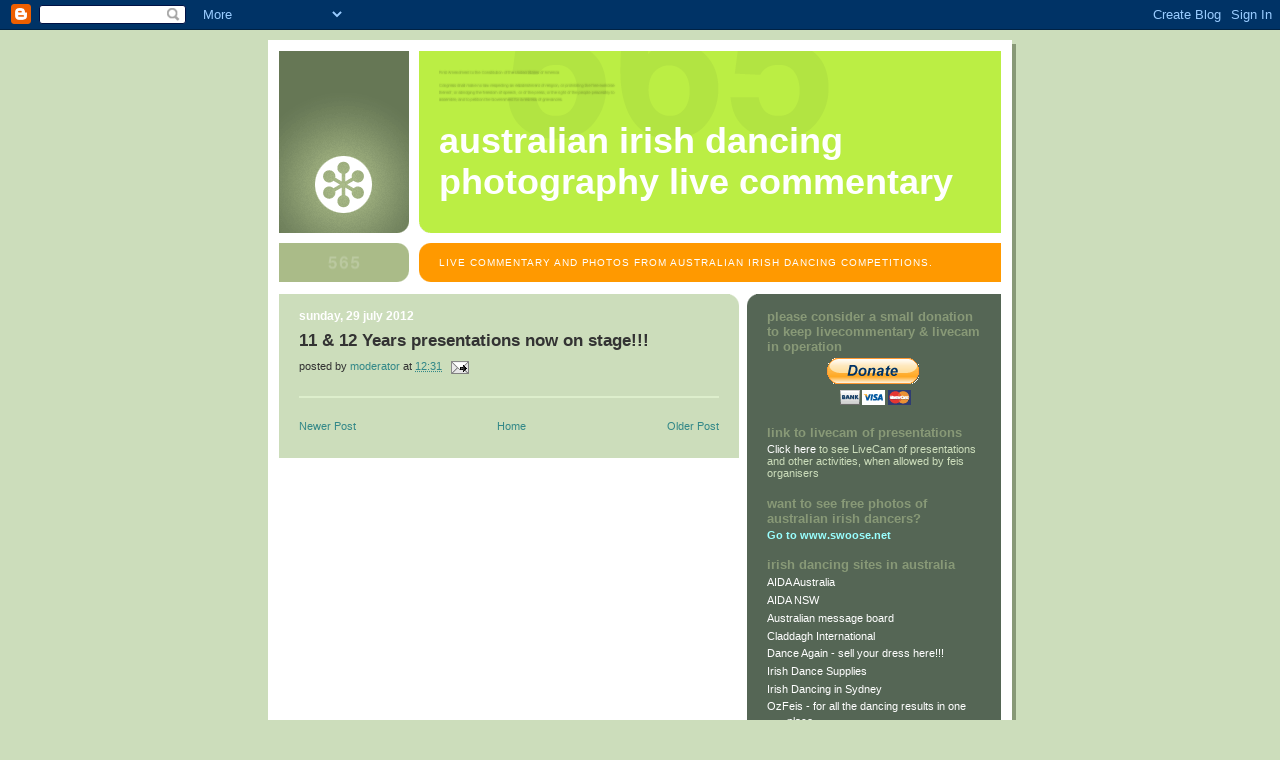

--- FILE ---
content_type: text/html; charset=UTF-8
request_url: https://livecommentary.swoose.net/2012/07/11-12-years-presentations-now-on-stage.html
body_size: 10578
content:
<!DOCTYPE html>
<html dir='ltr' xmlns='http://www.w3.org/1999/xhtml' xmlns:b='http://www.google.com/2005/gml/b' xmlns:data='http://www.google.com/2005/gml/data' xmlns:expr='http://www.google.com/2005/gml/expr'>
<head>
<link href='https://www.blogger.com/static/v1/widgets/2944754296-widget_css_bundle.css' rel='stylesheet' type='text/css'/>
<meta content='text/html; charset=UTF-8' http-equiv='Content-Type'/>
<meta content='blogger' name='generator'/>
<link href='https://livecommentary.swoose.net/favicon.ico' rel='icon' type='image/x-icon'/>
<link href='https://livecommentary.swoose.net/2012/07/11-12-years-presentations-now-on-stage.html' rel='canonical'/>
<link rel="alternate" type="application/atom+xml" title="Australian Irish Dancing Photography Live Commentary - Atom" href="https://livecommentary.swoose.net/feeds/posts/default" />
<link rel="alternate" type="application/rss+xml" title="Australian Irish Dancing Photography Live Commentary - RSS" href="https://livecommentary.swoose.net/feeds/posts/default?alt=rss" />
<link rel="service.post" type="application/atom+xml" title="Australian Irish Dancing Photography Live Commentary - Atom" href="https://www.blogger.com/feeds/5589362806660177898/posts/default" />

<link rel="alternate" type="application/atom+xml" title="Australian Irish Dancing Photography Live Commentary - Atom" href="https://livecommentary.swoose.net/feeds/5989793924688765067/comments/default" />
<!--Can't find substitution for tag [blog.ieCssRetrofitLinks]-->
<meta content='https://livecommentary.swoose.net/2012/07/11-12-years-presentations-now-on-stage.html' property='og:url'/>
<meta content='11 &amp; 12 Years presentations now on stage!!!' property='og:title'/>
<meta content='Live commentary and photos from Australian Irish Dancing competitions.' property='og:description'/>
<title>Australian Irish Dancing Photography Live Commentary: 11 & 12 Years presentations now on stage!!!</title>
<style id='page-skin-1' type='text/css'><!--
/*
-----------------------------------------------
Blogger Template Style
Name:     565
Date:     28 Feb 2004
Updated by: Blogger Team
----------------------------------------------- */
body {
background-color: #ccddbb;
margin:0;
font: x-small Verdana, Sans-serif;
text-align:center;
color:#333;
font-size/* */:/**/small;
font-size: /**/small;
}
/* Page Structure
----------------------------------------------- */
#outer-wrapper {
position:relative;
top:4px;
left:4px;
background: #889977;
width:744px;
margin:10px auto;
text-align:left;
font: normal normal 100% Verdana, Sans-serif;
}
#wrap2 {
position:relative;
top:-4px;
left:-4px;
background:#fff;
padding:10px;
border: 1px solid #fff;
}
#content-wrapper {
width:100%;
background-color: #fff;
}
#main-wrapper {
background: #ccddbb url("https://resources.blogblog.com/blogblog/data/no565/corner_main_left.gif") no-repeat right top;
width:460px;
float:left;
color:#333333;
font-size: 85%;
word-wrap: break-word; /* fix for long text breaking sidebar float in IE */
overflow: hidden;     /* fix for long non-text content breaking IE sidebar float */
}
#main {
margin:0;
padding:15px 20px;
}
#sidebar-wrapper {
background:#556655 url("https://resources.blogblog.com/blogblog/data/no565/corner_sidebar_left.gif") no-repeat left top;
width:254px;
float:right;
padding:0;
color: #ccddbb;
font-size: 83%;
word-wrap: break-word; /* fix for long text breaking sidebar float in IE */
overflow: hidden;     /* fix for long non-text content breaking IE sidebar float */
}
#sidebar {
margin:0;
padding:2px 20px 10px;
}
#footer {
display:none;
}
/* Links
----------------------------------------------- */
a:link {
color:#338888;
text-decoration:none;
}
a:visited {
color: #777766;
text-decoration:none;
}
a:hover {
color: #777766;
text-decoration:underline;
}
a img {
border-width:0;
}
#sidebar a {
color: #ffffff;
}
#sidebar a:visited {
color: #aabb99;
}
#sidebar a:hover {
color: #aabb99;
}
/* Header
----------------------------------------------- */
#header-wrapper {
background: #fff;
padding-bottom: 4px;
position: relative;
min-height: 190px;
_height: 0px;
}
#header .titlewrapper {
background:#be4 url("https://resources.blogblog.com/blogblog/data/no565/topleft_left.gif") no-repeat left bottom;
padding-top:0;
padding-right:0;
padding-bottom:0;
padding-left:160px;
margin:0px 0px 10px 0px;
color:#fff;
width:100%;
width/* */:/**/auto;
width:auto;
_height: 0px;
min-height: 100px;
}
#header h1 {
background:url("https://resources.blogblog.com/blogblog/data/no565/bg_header.gif") no-repeat left top;
margin:0;
padding:70px 0 30px;
line-height: 97px;
font: normal bold 275% Helvetica, Arial, Verdana, Sans-serif;
text-transform:lowercase;
_height: 0px;
}
#header h1 a {
color:#fff;
text-decoration:none;
}
.postpage #header h1 {
padding-top:0;
background-position:0 -40px;
}
.clear { clear: both; }
/* Description
----------------------------------------------- */
#header .descriptionwrapper {
background: #ff9900 url("https://resources.blogblog.com/blogblog/data/no565/bg_desc_top_left.gif") no-repeat left top;
margin:0 0 6px;
padding:12px 0 0;
color: #ffffff;
font-size: 75%;
border-bottom: 1px solid #ffffff;
width: 100%;
}
#header .description {
background:url("https://resources.blogblog.com/blogblog/data/no565/bg_desc_bot_left.gif") no-repeat left bottom;
margin:0;
padding:0 0 12px;
display:block;
line-height: 1.6em;
text-transform:uppercase;
letter-spacing:.1em;
min-height:12px;
border-bottom: 1px solid #ffffff;
}
#header .description span {
/* To remove the word next to the description, delete the following background property */
background:url("https://resources.blogblog.com/blogblog/data/no565/temp_no.gif") no-repeat left center;
/* Keep everything below */
display:block;
padding-top:0;
padding-right:0;
padding-bottom:0;
padding-left:160px;
text-transform:uppercase;
letter-spacing:.1em;
min-height:12px;
}
.postpage #description em {
font-size:1px;
line-height:1px;
color:#ffffff;
visibility:hidden;
}
/* Posts
----------------------------------------------- */
h2.date-header {
margin:0 0 .5em;
line-height: 1.4em;
font: normal bold 112% Arial, Verdana, Sans-serif;
text-transform:lowercase;
color:#ffffff;
}
.post {
margin:0 0 2em;
}
.post h3 {
margin:0 0 .25em;
line-height: 1.4em;
font-weight: bold;
font-size: 150%;
color:#333333;
}
.post h3 a {
text-decoration:none;
color:#333333;
}
.post h3 a:link {
color: #333333;
}
.post h3 a:hover {
color: #777766;
}
.post-body {
margin:0 0 .75em;
line-height:1.6em;
}
.post-body blockquote {
line-height:1.3em;
}
.post-footer {
color:#333333;
text-transform:lowercase;
}
.post-footer .post-author,
.post-footer .post-timestamp {
font-style:normal;
}
.post blockquote {
margin:1em 20px;
padding:5px 0;
border:2px solid #dec;
border-width:2px 0;
}
.post blockquote p {
margin:.5em 0;
}
.post img {
border:5px solid #fff;
}
/* Comments
----------------------------------------------- */
#comments {
margin:2em 0 0;
border-top:2px solid #dec;
padding-top:1em;
}
#comments h4 {
margin:0 0 .25em;
font-weight: bold;
line-height: 1.4em;
font-size: 150%;
text-transform:lowercase;
color: #366;
}
#comments-block {
margin-top:0;
margin-right:0;
margin-bottom:1em;
margin-left:0;
line-height:1.6em;
}
.comment-author {
margin:0 0 .25em;
font-weight: bold;
line-height: 1.4em;
font-size: 112%;
text-transform:lowercase;
}
.comment-body, .comment-body p {
margin:0 0 .75em;
}
p.comment-footer {
margin:-.25em 0 2em;
}
.deleted-comment {
font-style:italic;
color:gray;
}
.feed-links {
clear: both;
line-height: 2.5em;
}
#blog-pager-newer-link {
float: left;
}
#blog-pager-older-link {
float: right;
}
#blog-pager {
text-align: center;
}
/* Sidebar
----------------------------------------------- */
.sidebar h2 {
margin:1em 0 .25em;
line-height: 1.4em;
font: normal bold 125% Helvetica, Arial, Verdana, Sans-serif;
color: #889977;
text-transform:lowercase;
}
.sidebar .widget {
margin:0 0 1.5em;
padding:0;
}
.sidebar ul {
list-style:none;
margin: 0;
padding: 0;
}
.sidebar li {
margin:0;
padding-top:0;
padding-right:0;
padding-bottom:.25em;
padding-left:20px;
text-indent:-20px;
line-height:1.4em;
}
/* Profile
----------------------------------------------- */
.profile-datablock, .profile-textblock {
margin:0 0 .75em;
line-height:1.4em;
}
.profile-img {
float: left;
margin-top: 0;
margin-right: 5px;
margin-bottom: 5px;
margin-left: 0;
border: 5px solid #889977;
}
.profile-data {
font-weight: bold;
}
/* Misc
----------------------------------------------- */
#footer-wrapper {
clear:both;
display:block;
height:1px;
margin:0;
padding:0;
font-size:1px;
line-height:1px;
}
/** Page structure tweaks for layout editor wireframe */
body#layout #outer-wrapper {
margin-top: 0;
}
body#layout #main,
body#layout #sidebar {
padding: 0;
}
body#layout #main-wrapper,
body#layout #sidebar-wrapper {
height: auto;
}

--></style>
<link href='https://www.blogger.com/dyn-css/authorization.css?targetBlogID=5589362806660177898&amp;zx=3810eb43-0c22-48fa-9306-9dfaa0b4d186' media='none' onload='if(media!=&#39;all&#39;)media=&#39;all&#39;' rel='stylesheet'/><noscript><link href='https://www.blogger.com/dyn-css/authorization.css?targetBlogID=5589362806660177898&amp;zx=3810eb43-0c22-48fa-9306-9dfaa0b4d186' rel='stylesheet'/></noscript>
<meta name='google-adsense-platform-account' content='ca-host-pub-1556223355139109'/>
<meta name='google-adsense-platform-domain' content='blogspot.com'/>

<!-- data-ad-client=ca-pub-3527797346743024 -->

</head>
<body>
<div class='navbar section' id='navbar'><div class='widget Navbar' data-version='1' id='Navbar1'><script type="text/javascript">
    function setAttributeOnload(object, attribute, val) {
      if(window.addEventListener) {
        window.addEventListener('load',
          function(){ object[attribute] = val; }, false);
      } else {
        window.attachEvent('onload', function(){ object[attribute] = val; });
      }
    }
  </script>
<div id="navbar-iframe-container"></div>
<script type="text/javascript" src="https://apis.google.com/js/platform.js"></script>
<script type="text/javascript">
      gapi.load("gapi.iframes:gapi.iframes.style.bubble", function() {
        if (gapi.iframes && gapi.iframes.getContext) {
          gapi.iframes.getContext().openChild({
              url: 'https://www.blogger.com/navbar/5589362806660177898?po\x3d5989793924688765067\x26origin\x3dhttps://livecommentary.swoose.net',
              where: document.getElementById("navbar-iframe-container"),
              id: "navbar-iframe"
          });
        }
      });
    </script><script type="text/javascript">
(function() {
var script = document.createElement('script');
script.type = 'text/javascript';
script.src = '//pagead2.googlesyndication.com/pagead/js/google_top_exp.js';
var head = document.getElementsByTagName('head')[0];
if (head) {
head.appendChild(script);
}})();
</script>
</div></div>
<div id='outer-wrapper'><div id='wrap2'>
<!-- skip links for text browsers -->
<span id='skiplinks' style='display:none;'>
<a href='#main'>skip to main </a> |
      <a href='#sidebar'>skip to sidebar</a>
</span>
<div id='header-wrapper'>
<div class='header section' id='header'><div class='widget Header' data-version='1' id='Header1'>
<div id='header-inner'>
<div class='titlewrapper'>
<h1 class='title'>
<a href='https://livecommentary.swoose.net/'>
Australian Irish Dancing Photography Live Commentary
</a>
</h1>
</div>
<div class='descriptionwrapper'>
<p class='description'><span>Live commentary and photos from Australian Irish Dancing competitions.</span></p>
</div>
</div>
</div></div>
</div>
<div id='content-wrapper'>
<div id='crosscol-wrapper' style='text-align:center'>
<div class='crosscol no-items section' id='crosscol'></div>
</div>
<div id='main-wrapper'>
<div class='main section' id='main'><div class='widget Blog' data-version='1' id='Blog1'>
<div class='blog-posts hfeed'>

          <div class="date-outer">
        
<h2 class='date-header'><span>Sunday, 29 July 2012</span></h2>

          <div class="date-posts">
        
<div class='post-outer'>
<div class='post hentry uncustomized-post-template' itemprop='blogPost' itemscope='itemscope' itemtype='http://schema.org/BlogPosting'>
<meta content='5589362806660177898' itemprop='blogId'/>
<meta content='5989793924688765067' itemprop='postId'/>
<a name='5989793924688765067'></a>
<h3 class='post-title entry-title' itemprop='name'>
11 & 12 Years presentations now on stage!!!
</h3>
<div class='post-header'>
<div class='post-header-line-1'></div>
</div>
<div class='post-body entry-content' id='post-body-5989793924688765067' itemprop='description articleBody'>
<div style='clear: both;'></div>
</div>
<div class='post-footer'>
<div class='post-footer-line post-footer-line-1'>
<span class='post-author vcard'>
Posted by
<span class='fn' itemprop='author' itemscope='itemscope' itemtype='http://schema.org/Person'>
<meta content='https://www.blogger.com/profile/05529177546317797895' itemprop='url'/>
<a class='g-profile' href='https://www.blogger.com/profile/05529177546317797895' rel='author' title='author profile'>
<span itemprop='name'>Moderator</span>
</a>
</span>
</span>
<span class='post-timestamp'>
at
<meta content='https://livecommentary.swoose.net/2012/07/11-12-years-presentations-now-on-stage.html' itemprop='url'/>
<a class='timestamp-link' href='https://livecommentary.swoose.net/2012/07/11-12-years-presentations-now-on-stage.html' rel='bookmark' title='permanent link'><abbr class='published' itemprop='datePublished' title='2012-07-29T12:31:00+10:00'>12:31</abbr></a>
</span>
<span class='post-comment-link'>
</span>
<span class='post-icons'>
<span class='item-action'>
<a href='https://www.blogger.com/email-post/5589362806660177898/5989793924688765067' title='Email Post'>
<img alt='' class='icon-action' height='13' src='https://resources.blogblog.com/img/icon18_email.gif' width='18'/>
</a>
</span>
<span class='item-control blog-admin pid-1253160153'>
<a href='https://www.blogger.com/post-edit.g?blogID=5589362806660177898&postID=5989793924688765067&from=pencil' title='Edit Post'>
<img alt='' class='icon-action' height='18' src='https://resources.blogblog.com/img/icon18_edit_allbkg.gif' width='18'/>
</a>
</span>
</span>
<div class='post-share-buttons goog-inline-block'>
</div>
</div>
<div class='post-footer-line post-footer-line-2'>
<span class='post-labels'>
</span>
</div>
<div class='post-footer-line post-footer-line-3'>
<span class='post-location'>
</span>
</div>
</div>
</div>
<div class='comments' id='comments'>
<a name='comments'></a>
</div>
</div>

        </div></div>
      
</div>
<div class='blog-pager' id='blog-pager'>
<span id='blog-pager-newer-link'>
<a class='blog-pager-newer-link' href='https://livecommentary.swoose.net/2012/07/17-years-over-about-to-hit-stage.html' id='Blog1_blog-pager-newer-link' title='Newer Post'>Newer Post</a>
</span>
<span id='blog-pager-older-link'>
<a class='blog-pager-older-link' href='https://livecommentary.swoose.net/2012/07/only-four-more-sets-then-presentations.html' id='Blog1_blog-pager-older-link' title='Older Post'>Older Post</a>
</span>
<a class='home-link' href='https://livecommentary.swoose.net/'>Home</a>
</div>
<div class='clear'></div>
<div class='post-feeds'>
</div>
</div></div>
</div>
<div id='sidebar-wrapper'>
<div class='sidebar section' id='sidebar'><div class='widget HTML' data-version='1' id='HTML1'>
<h2 class='title'>Please consider a small donation to keep LiveCommentary &amp; LiveCam in operation</h2>
<div class='widget-content'>
<div style="text-align: center;">
<form action="https://www.paypal.com/cgi-bin/webscr" method="post"><big><big><input
 name="cmd" value="_s-xclick" type="hidden"><input
 name="hosted_button_id" value="7AUUHPF745ZUA" type="hidden"><input
 src="https://www.paypalobjects.com/en_AU/i/btn/btn_donateCC_LG.gif"
 name="submit" alt="PayPal - The safer, easier way to pay online."
 border="0" type="image"><img alt="" 
 src="https://www.paypalobjects.com/en_AU/i/scr/pixel.gif" border="0" 
 height="1" width="1" /></input
></input
></input
></big></big></form>
</div>
</div>
<div class='clear'></div>
</div><div class='widget Text' data-version='1' id='Text3'>
<h2 class='title'>Link to LiveCam of presentations</h2>
<div class='widget-content'>
<a href="http://www.livestream.com/australianirishdancing">Click here</a> to see LiveCam of presentations and other activities, when allowed by feis organisers<br />
</div>
<div class='clear'></div>
</div><div class='widget Text' data-version='1' id='Text2'>
<h2 class='title'>Want to see free photos of Australian Irish Dancers?</h2>
<div class='widget-content'>
<span style="color: rgb(153, 255, 255); font-weight: bold;">Go to </span><a style="color: rgb(153, 255, 255); font-weight: bold;" href="http://www.swoose.net/">www.swoose.net</a>
</div>
<div class='clear'></div>
</div><div class='widget LinkList' data-version='1' id='LinkList1'>
<h2>Irish Dancing sites in Australia</h2>
<div class='widget-content'>
<ul>
<li><a href='https://www.irishdancing.org.au/'>AIDA Australia</a></li>
<li><a href='http://www.aidansw.com.au/'>AIDA NSW</a></li>
<li><a href='http://www.voy.com/76900/'>Australian message board</a></li>
<li><a href='http://www.claddagh.i8.com/'>Claddagh International</a></li>
<li><a href='http://www.dance-again.com/'>Dance Again - sell your dress here!!!</a></li>
<li><a href='http://www.irishdancesupplies.com.au/'>Irish Dance Supplies</a></li>
<li><a href='http://irishdancinginsydney.com/'>Irish Dancing in Sydney</a></li>
<li><a href='http://www.ozfeis.com/'>OzFeis - for all the dancing results in one place</a></li>
<li><a href='http://www.reelceltic.com.au/'>Reel Celtic</a></li>
<li><a href='http://www.swoose.net/'>Swoose - Irish Dancing Photography</a></li>
</ul>
<div class='clear'></div>
</div>
</div><div class='widget LinkList' data-version='1' id='LinkList2'>
<h2>Irish Dancing links</h2>
<div class='widget-content'>
<ul>
<li><a href='http://zandb.wordpress.com/'>Zebadiah and Beauregard's Front Porch</a></li>
</ul>
<div class='clear'></div>
</div>
</div><div class='widget Followers' data-version='1' id='Followers1'>
<h2 class='title'>Followers</h2>
<div class='widget-content'>
<div id='Followers1-wrapper'>
<div style='margin-right:2px;'>
<div><script type="text/javascript" src="https://apis.google.com/js/platform.js"></script>
<div id="followers-iframe-container"></div>
<script type="text/javascript">
    window.followersIframe = null;
    function followersIframeOpen(url) {
      gapi.load("gapi.iframes", function() {
        if (gapi.iframes && gapi.iframes.getContext) {
          window.followersIframe = gapi.iframes.getContext().openChild({
            url: url,
            where: document.getElementById("followers-iframe-container"),
            messageHandlersFilter: gapi.iframes.CROSS_ORIGIN_IFRAMES_FILTER,
            messageHandlers: {
              '_ready': function(obj) {
                window.followersIframe.getIframeEl().height = obj.height;
              },
              'reset': function() {
                window.followersIframe.close();
                followersIframeOpen("https://www.blogger.com/followers/frame/5589362806660177898?colors\x3dCgt0cmFuc3BhcmVudBILdHJhbnNwYXJlbnQaByNjY2RkYmIiByNmZmZmZmYqByNjY2RkYmIyByMwMDAwMDA6ByNjY2RkYmJCByNmZmZmZmZKByMwMDAwMDBSByNmZmZmZmZaC3RyYW5zcGFyZW50\x26pageSize\x3d21\x26hl\x3den-GB\x26origin\x3dhttps://livecommentary.swoose.net");
              },
              'open': function(url) {
                window.followersIframe.close();
                followersIframeOpen(url);
              }
            }
          });
        }
      });
    }
    followersIframeOpen("https://www.blogger.com/followers/frame/5589362806660177898?colors\x3dCgt0cmFuc3BhcmVudBILdHJhbnNwYXJlbnQaByNjY2RkYmIiByNmZmZmZmYqByNjY2RkYmIyByMwMDAwMDA6ByNjY2RkYmJCByNmZmZmZmZKByMwMDAwMDBSByNmZmZmZmZaC3RyYW5zcGFyZW50\x26pageSize\x3d21\x26hl\x3den-GB\x26origin\x3dhttps://livecommentary.swoose.net");
  </script></div>
</div>
</div>
<div class='clear'></div>
</div>
</div><div class='widget BlogArchive' data-version='1' id='BlogArchive1'>
<h2>Blog Archive</h2>
<div class='widget-content'>
<div id='ArchiveList'>
<div id='BlogArchive1_ArchiveList'>
<ul class='hierarchy'>
<li class='archivedate collapsed'>
<a class='toggle' href='javascript:void(0)'>
<span class='zippy'>

        &#9658;&#160;
      
</span>
</a>
<a class='post-count-link' href='https://livecommentary.swoose.net/2025/'>
2025
</a>
<span class='post-count' dir='ltr'>(7)</span>
<ul class='hierarchy'>
<li class='archivedate collapsed'>
<a class='toggle' href='javascript:void(0)'>
<span class='zippy'>

        &#9658;&#160;
      
</span>
</a>
<a class='post-count-link' href='https://livecommentary.swoose.net/2025/06/'>
June
</a>
<span class='post-count' dir='ltr'>(7)</span>
</li>
</ul>
</li>
</ul>
<ul class='hierarchy'>
<li class='archivedate collapsed'>
<a class='toggle' href='javascript:void(0)'>
<span class='zippy'>

        &#9658;&#160;
      
</span>
</a>
<a class='post-count-link' href='https://livecommentary.swoose.net/2024/'>
2024
</a>
<span class='post-count' dir='ltr'>(36)</span>
<ul class='hierarchy'>
<li class='archivedate collapsed'>
<a class='toggle' href='javascript:void(0)'>
<span class='zippy'>

        &#9658;&#160;
      
</span>
</a>
<a class='post-count-link' href='https://livecommentary.swoose.net/2024/08/'>
August
</a>
<span class='post-count' dir='ltr'>(4)</span>
</li>
</ul>
<ul class='hierarchy'>
<li class='archivedate collapsed'>
<a class='toggle' href='javascript:void(0)'>
<span class='zippy'>

        &#9658;&#160;
      
</span>
</a>
<a class='post-count-link' href='https://livecommentary.swoose.net/2024/07/'>
July
</a>
<span class='post-count' dir='ltr'>(5)</span>
</li>
</ul>
<ul class='hierarchy'>
<li class='archivedate collapsed'>
<a class='toggle' href='javascript:void(0)'>
<span class='zippy'>

        &#9658;&#160;
      
</span>
</a>
<a class='post-count-link' href='https://livecommentary.swoose.net/2024/06/'>
June
</a>
<span class='post-count' dir='ltr'>(8)</span>
</li>
</ul>
<ul class='hierarchy'>
<li class='archivedate collapsed'>
<a class='toggle' href='javascript:void(0)'>
<span class='zippy'>

        &#9658;&#160;
      
</span>
</a>
<a class='post-count-link' href='https://livecommentary.swoose.net/2024/05/'>
May
</a>
<span class='post-count' dir='ltr'>(10)</span>
</li>
</ul>
<ul class='hierarchy'>
<li class='archivedate collapsed'>
<a class='toggle' href='javascript:void(0)'>
<span class='zippy'>

        &#9658;&#160;
      
</span>
</a>
<a class='post-count-link' href='https://livecommentary.swoose.net/2024/03/'>
March
</a>
<span class='post-count' dir='ltr'>(9)</span>
</li>
</ul>
</li>
</ul>
<ul class='hierarchy'>
<li class='archivedate collapsed'>
<a class='toggle' href='javascript:void(0)'>
<span class='zippy'>

        &#9658;&#160;
      
</span>
</a>
<a class='post-count-link' href='https://livecommentary.swoose.net/2023/'>
2023
</a>
<span class='post-count' dir='ltr'>(37)</span>
<ul class='hierarchy'>
<li class='archivedate collapsed'>
<a class='toggle' href='javascript:void(0)'>
<span class='zippy'>

        &#9658;&#160;
      
</span>
</a>
<a class='post-count-link' href='https://livecommentary.swoose.net/2023/08/'>
August
</a>
<span class='post-count' dir='ltr'>(2)</span>
</li>
</ul>
<ul class='hierarchy'>
<li class='archivedate collapsed'>
<a class='toggle' href='javascript:void(0)'>
<span class='zippy'>

        &#9658;&#160;
      
</span>
</a>
<a class='post-count-link' href='https://livecommentary.swoose.net/2023/07/'>
July
</a>
<span class='post-count' dir='ltr'>(7)</span>
</li>
</ul>
<ul class='hierarchy'>
<li class='archivedate collapsed'>
<a class='toggle' href='javascript:void(0)'>
<span class='zippy'>

        &#9658;&#160;
      
</span>
</a>
<a class='post-count-link' href='https://livecommentary.swoose.net/2023/06/'>
June
</a>
<span class='post-count' dir='ltr'>(20)</span>
</li>
</ul>
<ul class='hierarchy'>
<li class='archivedate collapsed'>
<a class='toggle' href='javascript:void(0)'>
<span class='zippy'>

        &#9658;&#160;
      
</span>
</a>
<a class='post-count-link' href='https://livecommentary.swoose.net/2023/03/'>
March
</a>
<span class='post-count' dir='ltr'>(8)</span>
</li>
</ul>
</li>
</ul>
<ul class='hierarchy'>
<li class='archivedate collapsed'>
<a class='toggle' href='javascript:void(0)'>
<span class='zippy'>

        &#9658;&#160;
      
</span>
</a>
<a class='post-count-link' href='https://livecommentary.swoose.net/2022/'>
2022
</a>
<span class='post-count' dir='ltr'>(18)</span>
<ul class='hierarchy'>
<li class='archivedate collapsed'>
<a class='toggle' href='javascript:void(0)'>
<span class='zippy'>

        &#9658;&#160;
      
</span>
</a>
<a class='post-count-link' href='https://livecommentary.swoose.net/2022/09/'>
September
</a>
<span class='post-count' dir='ltr'>(1)</span>
</li>
</ul>
<ul class='hierarchy'>
<li class='archivedate collapsed'>
<a class='toggle' href='javascript:void(0)'>
<span class='zippy'>

        &#9658;&#160;
      
</span>
</a>
<a class='post-count-link' href='https://livecommentary.swoose.net/2022/08/'>
August
</a>
<span class='post-count' dir='ltr'>(2)</span>
</li>
</ul>
<ul class='hierarchy'>
<li class='archivedate collapsed'>
<a class='toggle' href='javascript:void(0)'>
<span class='zippy'>

        &#9658;&#160;
      
</span>
</a>
<a class='post-count-link' href='https://livecommentary.swoose.net/2022/05/'>
May
</a>
<span class='post-count' dir='ltr'>(15)</span>
</li>
</ul>
</li>
</ul>
<ul class='hierarchy'>
<li class='archivedate collapsed'>
<a class='toggle' href='javascript:void(0)'>
<span class='zippy'>

        &#9658;&#160;
      
</span>
</a>
<a class='post-count-link' href='https://livecommentary.swoose.net/2021/'>
2021
</a>
<span class='post-count' dir='ltr'>(22)</span>
<ul class='hierarchy'>
<li class='archivedate collapsed'>
<a class='toggle' href='javascript:void(0)'>
<span class='zippy'>

        &#9658;&#160;
      
</span>
</a>
<a class='post-count-link' href='https://livecommentary.swoose.net/2021/06/'>
June
</a>
<span class='post-count' dir='ltr'>(22)</span>
</li>
</ul>
</li>
</ul>
<ul class='hierarchy'>
<li class='archivedate collapsed'>
<a class='toggle' href='javascript:void(0)'>
<span class='zippy'>

        &#9658;&#160;
      
</span>
</a>
<a class='post-count-link' href='https://livecommentary.swoose.net/2020/'>
2020
</a>
<span class='post-count' dir='ltr'>(18)</span>
<ul class='hierarchy'>
<li class='archivedate collapsed'>
<a class='toggle' href='javascript:void(0)'>
<span class='zippy'>

        &#9658;&#160;
      
</span>
</a>
<a class='post-count-link' href='https://livecommentary.swoose.net/2020/11/'>
November
</a>
<span class='post-count' dir='ltr'>(9)</span>
</li>
</ul>
<ul class='hierarchy'>
<li class='archivedate collapsed'>
<a class='toggle' href='javascript:void(0)'>
<span class='zippy'>

        &#9658;&#160;
      
</span>
</a>
<a class='post-count-link' href='https://livecommentary.swoose.net/2020/03/'>
March
</a>
<span class='post-count' dir='ltr'>(9)</span>
</li>
</ul>
</li>
</ul>
<ul class='hierarchy'>
<li class='archivedate collapsed'>
<a class='toggle' href='javascript:void(0)'>
<span class='zippy'>

        &#9658;&#160;
      
</span>
</a>
<a class='post-count-link' href='https://livecommentary.swoose.net/2019/'>
2019
</a>
<span class='post-count' dir='ltr'>(128)</span>
<ul class='hierarchy'>
<li class='archivedate collapsed'>
<a class='toggle' href='javascript:void(0)'>
<span class='zippy'>

        &#9658;&#160;
      
</span>
</a>
<a class='post-count-link' href='https://livecommentary.swoose.net/2019/08/'>
August
</a>
<span class='post-count' dir='ltr'>(19)</span>
</li>
</ul>
<ul class='hierarchy'>
<li class='archivedate collapsed'>
<a class='toggle' href='javascript:void(0)'>
<span class='zippy'>

        &#9658;&#160;
      
</span>
</a>
<a class='post-count-link' href='https://livecommentary.swoose.net/2019/07/'>
July
</a>
<span class='post-count' dir='ltr'>(14)</span>
</li>
</ul>
<ul class='hierarchy'>
<li class='archivedate collapsed'>
<a class='toggle' href='javascript:void(0)'>
<span class='zippy'>

        &#9658;&#160;
      
</span>
</a>
<a class='post-count-link' href='https://livecommentary.swoose.net/2019/06/'>
June
</a>
<span class='post-count' dir='ltr'>(24)</span>
</li>
</ul>
<ul class='hierarchy'>
<li class='archivedate collapsed'>
<a class='toggle' href='javascript:void(0)'>
<span class='zippy'>

        &#9658;&#160;
      
</span>
</a>
<a class='post-count-link' href='https://livecommentary.swoose.net/2019/05/'>
May
</a>
<span class='post-count' dir='ltr'>(55)</span>
</li>
</ul>
<ul class='hierarchy'>
<li class='archivedate collapsed'>
<a class='toggle' href='javascript:void(0)'>
<span class='zippy'>

        &#9658;&#160;
      
</span>
</a>
<a class='post-count-link' href='https://livecommentary.swoose.net/2019/03/'>
March
</a>
<span class='post-count' dir='ltr'>(16)</span>
</li>
</ul>
</li>
</ul>
<ul class='hierarchy'>
<li class='archivedate collapsed'>
<a class='toggle' href='javascript:void(0)'>
<span class='zippy'>

        &#9658;&#160;
      
</span>
</a>
<a class='post-count-link' href='https://livecommentary.swoose.net/2018/'>
2018
</a>
<span class='post-count' dir='ltr'>(98)</span>
<ul class='hierarchy'>
<li class='archivedate collapsed'>
<a class='toggle' href='javascript:void(0)'>
<span class='zippy'>

        &#9658;&#160;
      
</span>
</a>
<a class='post-count-link' href='https://livecommentary.swoose.net/2018/08/'>
August
</a>
<span class='post-count' dir='ltr'>(3)</span>
</li>
</ul>
<ul class='hierarchy'>
<li class='archivedate collapsed'>
<a class='toggle' href='javascript:void(0)'>
<span class='zippy'>

        &#9658;&#160;
      
</span>
</a>
<a class='post-count-link' href='https://livecommentary.swoose.net/2018/07/'>
July
</a>
<span class='post-count' dir='ltr'>(58)</span>
</li>
</ul>
<ul class='hierarchy'>
<li class='archivedate collapsed'>
<a class='toggle' href='javascript:void(0)'>
<span class='zippy'>

        &#9658;&#160;
      
</span>
</a>
<a class='post-count-link' href='https://livecommentary.swoose.net/2018/06/'>
June
</a>
<span class='post-count' dir='ltr'>(26)</span>
</li>
</ul>
<ul class='hierarchy'>
<li class='archivedate collapsed'>
<a class='toggle' href='javascript:void(0)'>
<span class='zippy'>

        &#9658;&#160;
      
</span>
</a>
<a class='post-count-link' href='https://livecommentary.swoose.net/2018/03/'>
March
</a>
<span class='post-count' dir='ltr'>(11)</span>
</li>
</ul>
</li>
</ul>
<ul class='hierarchy'>
<li class='archivedate collapsed'>
<a class='toggle' href='javascript:void(0)'>
<span class='zippy'>

        &#9658;&#160;
      
</span>
</a>
<a class='post-count-link' href='https://livecommentary.swoose.net/2017/'>
2017
</a>
<span class='post-count' dir='ltr'>(89)</span>
<ul class='hierarchy'>
<li class='archivedate collapsed'>
<a class='toggle' href='javascript:void(0)'>
<span class='zippy'>

        &#9658;&#160;
      
</span>
</a>
<a class='post-count-link' href='https://livecommentary.swoose.net/2017/08/'>
August
</a>
<span class='post-count' dir='ltr'>(19)</span>
</li>
</ul>
<ul class='hierarchy'>
<li class='archivedate collapsed'>
<a class='toggle' href='javascript:void(0)'>
<span class='zippy'>

        &#9658;&#160;
      
</span>
</a>
<a class='post-count-link' href='https://livecommentary.swoose.net/2017/07/'>
July
</a>
<span class='post-count' dir='ltr'>(7)</span>
</li>
</ul>
<ul class='hierarchy'>
<li class='archivedate collapsed'>
<a class='toggle' href='javascript:void(0)'>
<span class='zippy'>

        &#9658;&#160;
      
</span>
</a>
<a class='post-count-link' href='https://livecommentary.swoose.net/2017/06/'>
June
</a>
<span class='post-count' dir='ltr'>(1)</span>
</li>
</ul>
<ul class='hierarchy'>
<li class='archivedate collapsed'>
<a class='toggle' href='javascript:void(0)'>
<span class='zippy'>

        &#9658;&#160;
      
</span>
</a>
<a class='post-count-link' href='https://livecommentary.swoose.net/2017/05/'>
May
</a>
<span class='post-count' dir='ltr'>(52)</span>
</li>
</ul>
<ul class='hierarchy'>
<li class='archivedate collapsed'>
<a class='toggle' href='javascript:void(0)'>
<span class='zippy'>

        &#9658;&#160;
      
</span>
</a>
<a class='post-count-link' href='https://livecommentary.swoose.net/2017/03/'>
March
</a>
<span class='post-count' dir='ltr'>(10)</span>
</li>
</ul>
</li>
</ul>
<ul class='hierarchy'>
<li class='archivedate collapsed'>
<a class='toggle' href='javascript:void(0)'>
<span class='zippy'>

        &#9658;&#160;
      
</span>
</a>
<a class='post-count-link' href='https://livecommentary.swoose.net/2016/'>
2016
</a>
<span class='post-count' dir='ltr'>(252)</span>
<ul class='hierarchy'>
<li class='archivedate collapsed'>
<a class='toggle' href='javascript:void(0)'>
<span class='zippy'>

        &#9658;&#160;
      
</span>
</a>
<a class='post-count-link' href='https://livecommentary.swoose.net/2016/10/'>
October
</a>
<span class='post-count' dir='ltr'>(3)</span>
</li>
</ul>
<ul class='hierarchy'>
<li class='archivedate collapsed'>
<a class='toggle' href='javascript:void(0)'>
<span class='zippy'>

        &#9658;&#160;
      
</span>
</a>
<a class='post-count-link' href='https://livecommentary.swoose.net/2016/08/'>
August
</a>
<span class='post-count' dir='ltr'>(38)</span>
</li>
</ul>
<ul class='hierarchy'>
<li class='archivedate collapsed'>
<a class='toggle' href='javascript:void(0)'>
<span class='zippy'>

        &#9658;&#160;
      
</span>
</a>
<a class='post-count-link' href='https://livecommentary.swoose.net/2016/07/'>
July
</a>
<span class='post-count' dir='ltr'>(9)</span>
</li>
</ul>
<ul class='hierarchy'>
<li class='archivedate collapsed'>
<a class='toggle' href='javascript:void(0)'>
<span class='zippy'>

        &#9658;&#160;
      
</span>
</a>
<a class='post-count-link' href='https://livecommentary.swoose.net/2016/06/'>
June
</a>
<span class='post-count' dir='ltr'>(77)</span>
</li>
</ul>
<ul class='hierarchy'>
<li class='archivedate collapsed'>
<a class='toggle' href='javascript:void(0)'>
<span class='zippy'>

        &#9658;&#160;
      
</span>
</a>
<a class='post-count-link' href='https://livecommentary.swoose.net/2016/05/'>
May
</a>
<span class='post-count' dir='ltr'>(73)</span>
</li>
</ul>
<ul class='hierarchy'>
<li class='archivedate collapsed'>
<a class='toggle' href='javascript:void(0)'>
<span class='zippy'>

        &#9658;&#160;
      
</span>
</a>
<a class='post-count-link' href='https://livecommentary.swoose.net/2016/03/'>
March
</a>
<span class='post-count' dir='ltr'>(52)</span>
</li>
</ul>
</li>
</ul>
<ul class='hierarchy'>
<li class='archivedate collapsed'>
<a class='toggle' href='javascript:void(0)'>
<span class='zippy'>

        &#9658;&#160;
      
</span>
</a>
<a class='post-count-link' href='https://livecommentary.swoose.net/2015/'>
2015
</a>
<span class='post-count' dir='ltr'>(676)</span>
<ul class='hierarchy'>
<li class='archivedate collapsed'>
<a class='toggle' href='javascript:void(0)'>
<span class='zippy'>

        &#9658;&#160;
      
</span>
</a>
<a class='post-count-link' href='https://livecommentary.swoose.net/2015/08/'>
August
</a>
<span class='post-count' dir='ltr'>(197)</span>
</li>
</ul>
<ul class='hierarchy'>
<li class='archivedate collapsed'>
<a class='toggle' href='javascript:void(0)'>
<span class='zippy'>

        &#9658;&#160;
      
</span>
</a>
<a class='post-count-link' href='https://livecommentary.swoose.net/2015/07/'>
July
</a>
<span class='post-count' dir='ltr'>(164)</span>
</li>
</ul>
<ul class='hierarchy'>
<li class='archivedate collapsed'>
<a class='toggle' href='javascript:void(0)'>
<span class='zippy'>

        &#9658;&#160;
      
</span>
</a>
<a class='post-count-link' href='https://livecommentary.swoose.net/2015/06/'>
June
</a>
<span class='post-count' dir='ltr'>(85)</span>
</li>
</ul>
<ul class='hierarchy'>
<li class='archivedate collapsed'>
<a class='toggle' href='javascript:void(0)'>
<span class='zippy'>

        &#9658;&#160;
      
</span>
</a>
<a class='post-count-link' href='https://livecommentary.swoose.net/2015/05/'>
May
</a>
<span class='post-count' dir='ltr'>(139)</span>
</li>
</ul>
<ul class='hierarchy'>
<li class='archivedate collapsed'>
<a class='toggle' href='javascript:void(0)'>
<span class='zippy'>

        &#9658;&#160;
      
</span>
</a>
<a class='post-count-link' href='https://livecommentary.swoose.net/2015/03/'>
March
</a>
<span class='post-count' dir='ltr'>(90)</span>
</li>
</ul>
<ul class='hierarchy'>
<li class='archivedate collapsed'>
<a class='toggle' href='javascript:void(0)'>
<span class='zippy'>

        &#9658;&#160;
      
</span>
</a>
<a class='post-count-link' href='https://livecommentary.swoose.net/2015/01/'>
January
</a>
<span class='post-count' dir='ltr'>(1)</span>
</li>
</ul>
</li>
</ul>
<ul class='hierarchy'>
<li class='archivedate collapsed'>
<a class='toggle' href='javascript:void(0)'>
<span class='zippy'>

        &#9658;&#160;
      
</span>
</a>
<a class='post-count-link' href='https://livecommentary.swoose.net/2014/'>
2014
</a>
<span class='post-count' dir='ltr'>(443)</span>
<ul class='hierarchy'>
<li class='archivedate collapsed'>
<a class='toggle' href='javascript:void(0)'>
<span class='zippy'>

        &#9658;&#160;
      
</span>
</a>
<a class='post-count-link' href='https://livecommentary.swoose.net/2014/09/'>
September
</a>
<span class='post-count' dir='ltr'>(1)</span>
</li>
</ul>
<ul class='hierarchy'>
<li class='archivedate collapsed'>
<a class='toggle' href='javascript:void(0)'>
<span class='zippy'>

        &#9658;&#160;
      
</span>
</a>
<a class='post-count-link' href='https://livecommentary.swoose.net/2014/08/'>
August
</a>
<span class='post-count' dir='ltr'>(230)</span>
</li>
</ul>
<ul class='hierarchy'>
<li class='archivedate collapsed'>
<a class='toggle' href='javascript:void(0)'>
<span class='zippy'>

        &#9658;&#160;
      
</span>
</a>
<a class='post-count-link' href='https://livecommentary.swoose.net/2014/06/'>
June
</a>
<span class='post-count' dir='ltr'>(56)</span>
</li>
</ul>
<ul class='hierarchy'>
<li class='archivedate collapsed'>
<a class='toggle' href='javascript:void(0)'>
<span class='zippy'>

        &#9658;&#160;
      
</span>
</a>
<a class='post-count-link' href='https://livecommentary.swoose.net/2014/05/'>
May
</a>
<span class='post-count' dir='ltr'>(86)</span>
</li>
</ul>
<ul class='hierarchy'>
<li class='archivedate collapsed'>
<a class='toggle' href='javascript:void(0)'>
<span class='zippy'>

        &#9658;&#160;
      
</span>
</a>
<a class='post-count-link' href='https://livecommentary.swoose.net/2014/03/'>
March
</a>
<span class='post-count' dir='ltr'>(70)</span>
</li>
</ul>
</li>
</ul>
<ul class='hierarchy'>
<li class='archivedate collapsed'>
<a class='toggle' href='javascript:void(0)'>
<span class='zippy'>

        &#9658;&#160;
      
</span>
</a>
<a class='post-count-link' href='https://livecommentary.swoose.net/2013/'>
2013
</a>
<span class='post-count' dir='ltr'>(887)</span>
<ul class='hierarchy'>
<li class='archivedate collapsed'>
<a class='toggle' href='javascript:void(0)'>
<span class='zippy'>

        &#9658;&#160;
      
</span>
</a>
<a class='post-count-link' href='https://livecommentary.swoose.net/2013/12/'>
December
</a>
<span class='post-count' dir='ltr'>(1)</span>
</li>
</ul>
<ul class='hierarchy'>
<li class='archivedate collapsed'>
<a class='toggle' href='javascript:void(0)'>
<span class='zippy'>

        &#9658;&#160;
      
</span>
</a>
<a class='post-count-link' href='https://livecommentary.swoose.net/2013/11/'>
November
</a>
<span class='post-count' dir='ltr'>(76)</span>
</li>
</ul>
<ul class='hierarchy'>
<li class='archivedate collapsed'>
<a class='toggle' href='javascript:void(0)'>
<span class='zippy'>

        &#9658;&#160;
      
</span>
</a>
<a class='post-count-link' href='https://livecommentary.swoose.net/2013/09/'>
September
</a>
<span class='post-count' dir='ltr'>(39)</span>
</li>
</ul>
<ul class='hierarchy'>
<li class='archivedate collapsed'>
<a class='toggle' href='javascript:void(0)'>
<span class='zippy'>

        &#9658;&#160;
      
</span>
</a>
<a class='post-count-link' href='https://livecommentary.swoose.net/2013/08/'>
August
</a>
<span class='post-count' dir='ltr'>(202)</span>
</li>
</ul>
<ul class='hierarchy'>
<li class='archivedate collapsed'>
<a class='toggle' href='javascript:void(0)'>
<span class='zippy'>

        &#9658;&#160;
      
</span>
</a>
<a class='post-count-link' href='https://livecommentary.swoose.net/2013/07/'>
July
</a>
<span class='post-count' dir='ltr'>(42)</span>
</li>
</ul>
<ul class='hierarchy'>
<li class='archivedate collapsed'>
<a class='toggle' href='javascript:void(0)'>
<span class='zippy'>

        &#9658;&#160;
      
</span>
</a>
<a class='post-count-link' href='https://livecommentary.swoose.net/2013/06/'>
June
</a>
<span class='post-count' dir='ltr'>(292)</span>
</li>
</ul>
<ul class='hierarchy'>
<li class='archivedate collapsed'>
<a class='toggle' href='javascript:void(0)'>
<span class='zippy'>

        &#9658;&#160;
      
</span>
</a>
<a class='post-count-link' href='https://livecommentary.swoose.net/2013/05/'>
May
</a>
<span class='post-count' dir='ltr'>(134)</span>
</li>
</ul>
<ul class='hierarchy'>
<li class='archivedate collapsed'>
<a class='toggle' href='javascript:void(0)'>
<span class='zippy'>

        &#9658;&#160;
      
</span>
</a>
<a class='post-count-link' href='https://livecommentary.swoose.net/2013/04/'>
April
</a>
<span class='post-count' dir='ltr'>(34)</span>
</li>
</ul>
<ul class='hierarchy'>
<li class='archivedate collapsed'>
<a class='toggle' href='javascript:void(0)'>
<span class='zippy'>

        &#9658;&#160;
      
</span>
</a>
<a class='post-count-link' href='https://livecommentary.swoose.net/2013/03/'>
March
</a>
<span class='post-count' dir='ltr'>(67)</span>
</li>
</ul>
</li>
</ul>
<ul class='hierarchy'>
<li class='archivedate expanded'>
<a class='toggle' href='javascript:void(0)'>
<span class='zippy toggle-open'>

        &#9660;&#160;
      
</span>
</a>
<a class='post-count-link' href='https://livecommentary.swoose.net/2012/'>
2012
</a>
<span class='post-count' dir='ltr'>(1525)</span>
<ul class='hierarchy'>
<li class='archivedate collapsed'>
<a class='toggle' href='javascript:void(0)'>
<span class='zippy'>

        &#9658;&#160;
      
</span>
</a>
<a class='post-count-link' href='https://livecommentary.swoose.net/2012/11/'>
November
</a>
<span class='post-count' dir='ltr'>(58)</span>
</li>
</ul>
<ul class='hierarchy'>
<li class='archivedate collapsed'>
<a class='toggle' href='javascript:void(0)'>
<span class='zippy'>

        &#9658;&#160;
      
</span>
</a>
<a class='post-count-link' href='https://livecommentary.swoose.net/2012/10/'>
October
</a>
<span class='post-count' dir='ltr'>(88)</span>
</li>
</ul>
<ul class='hierarchy'>
<li class='archivedate collapsed'>
<a class='toggle' href='javascript:void(0)'>
<span class='zippy'>

        &#9658;&#160;
      
</span>
</a>
<a class='post-count-link' href='https://livecommentary.swoose.net/2012/09/'>
September
</a>
<span class='post-count' dir='ltr'>(332)</span>
</li>
</ul>
<ul class='hierarchy'>
<li class='archivedate collapsed'>
<a class='toggle' href='javascript:void(0)'>
<span class='zippy'>

        &#9658;&#160;
      
</span>
</a>
<a class='post-count-link' href='https://livecommentary.swoose.net/2012/08/'>
August
</a>
<span class='post-count' dir='ltr'>(231)</span>
</li>
</ul>
<ul class='hierarchy'>
<li class='archivedate expanded'>
<a class='toggle' href='javascript:void(0)'>
<span class='zippy toggle-open'>

        &#9660;&#160;
      
</span>
</a>
<a class='post-count-link' href='https://livecommentary.swoose.net/2012/07/'>
July
</a>
<span class='post-count' dir='ltr'>(259)</span>
<ul class='posts'>
<li><a href='https://livecommentary.swoose.net/2012/07/teams-results.html'>Teams results!!</a></li>
<li><a href='https://livecommentary.swoose.net/2012/07/livecam-is-now-going-off-air-but-teams.html'>LiveCam is now going off-air, but the teams result...</a></li>
<li><a href='https://livecommentary.swoose.net/2012/07/sothe-teams-are-still-dancing.html'>So....the teams are still dancing...</a></li>
<li><a href='https://livecommentary.swoose.net/2012/07/results-14-years-intermediateopen.html'>Results - 14 Years Intermediate/Open</a></li>
<li><a href='https://livecommentary.swoose.net/2012/07/results-13-years-intermediateopen.html'>Results - 13 Years Intermediate/Open</a></li>
<li><a href='https://livecommentary.swoose.net/2012/07/results-13-14-years-elementary.html'>Results - 13 &amp; 14 Years Elementary</a></li>
<li><a href='https://livecommentary.swoose.net/2012/07/and-now-teams-take-to-stage.html'>And now the teams take to the stage</a></li>
<li><a href='https://livecommentary.swoose.net/2012/07/13-14-years-presentations-now-on-stage.html'>13 &amp; 14 Years presentations now on stage</a></li>
<li><a href='https://livecommentary.swoose.net/2012/07/13-years-set-dancers-finished.html'>13 Years set dancers finished</a></li>
<li><a href='https://livecommentary.swoose.net/2012/07/set-dancers-lined-up-in-marshalling.html'>Set dancers lined up in marshalling</a></li>
<li><a href='https://livecommentary.swoose.net/2012/07/results-19-years-intermediateopen.html'>Results - 19 Years Intermediate/Open</a></li>
<li><a href='https://livecommentary.swoose.net/2012/07/results-17-18-years-intermediateopen.html'>Results - 17 &amp; 18 Years Intermediate/Open</a></li>
<li><a href='https://livecommentary.swoose.net/2012/07/feis-update_1847.html'>Feis update</a></li>
<li><a href='https://livecommentary.swoose.net/2012/07/feis-update_5470.html'>Feis update</a></li>
<li><a href='https://livecommentary.swoose.net/2012/07/13-14-years-in-marshalling-for-their_29.html'>13 &amp; 14 Years in marshalling for their hard shoe r...</a></li>
<li><a href='https://livecommentary.swoose.net/2012/07/13-14-years-now-on-stage.html'>13 &amp; 14 Years now on stage</a></li>
<li><a href='https://livecommentary.swoose.net/2012/07/17-over-presentations-now-on-stage.html'>17 &amp; Over presentations now on stage!</a></li>
<li><a href='https://livecommentary.swoose.net/2012/07/set-dance-music-being-sorted-out.html'>Set dance music being sorted out&#8230;..</a></li>
<li><a href='https://livecommentary.swoose.net/2012/07/set-dances-going-nicely.html'>Set dances a going nicely....</a></li>
<li><a href='https://livecommentary.swoose.net/2012/07/17-years-over-about-to-start-their-set.html'>17 Years &amp; Over about to start their set dances</a></li>
<li><a href='https://livecommentary.swoose.net/2012/07/seniors-mrshalling-for-their-soft-shoe.html'>Seniors marshalling for their soft shoe round</a></li>
<li><a href='https://livecommentary.swoose.net/2012/07/results-12-years-intermediateopen.html'>Results - 12 Years Intermediate/Open</a></li>
<li><a href='https://livecommentary.swoose.net/2012/07/results-11-years-intermediateopen.html'>Results - 11 Years Intermediate/Open</a></li>
<li><a href='https://livecommentary.swoose.net/2012/07/results-11-12-years-elementary.html'>Results - 11 &amp; 12 Years Elementary</a></li>
<li><a href='https://livecommentary.swoose.net/2012/07/anticipation_29.html'>Anticipation&#8230;..</a></li>
<li><a href='https://livecommentary.swoose.net/2012/07/the-seniors-getting-ready.html'>The Seniors getting ready...</a></li>
<li><a href='https://livecommentary.swoose.net/2012/07/17-years-over-about-to-hit-stage.html'>17 Years &amp; Over about to hit the stage!</a></li>
<li><a href='https://livecommentary.swoose.net/2012/07/11-12-years-presentations-now-on-stage.html'>11 &amp; 12 Years presentations now on stage!!!</a></li>
<li><a href='https://livecommentary.swoose.net/2012/07/only-four-more-sets-then-presentations.html'>Only four more sets, then presentations!</a></li>
<li><a href='https://livecommentary.swoose.net/2012/07/12-years-in-marshalling-for-their-set.html'>12 Years in marshalling for their set dances</a></li>
<li><a href='https://livecommentary.swoose.net/2012/07/11-years-set-dances-have-finished.html'>11 Years set dances have finished</a></li>
<li><a href='https://livecommentary.swoose.net/2012/07/feis-update_29.html'>Feis update</a></li>
<li><a href='https://livecommentary.swoose.net/2012/07/soft-shoe-dances-have-finished.html'>Soft shoe dances have finished</a></li>
<li><a href='https://livecommentary.swoose.net/2012/07/11-years-in-marshalling-for-their-soft.html'>11 Years in marshalling for their soft shoe round</a></li>
<li><a href='https://livecommentary.swoose.net/2012/07/more-11-12-years.html'>More 11 &amp; 12 Years&#8230;..</a></li>
<li><a href='https://livecommentary.swoose.net/2012/07/11-12-years-in-marshalling.html'>11 &amp; 12 Years in marshalling</a></li>
<li><a href='https://livecommentary.swoose.net/2012/07/technology-update_29.html'>Technology update</a></li>
<li><a href='https://livecommentary.swoose.net/2012/07/11-12-years-now-on-stage.html'>11 &amp; 12 Years now on stage</a></li>
<li><a href='https://livecommentary.swoose.net/2012/07/welcome-to-sunday-at-reilly-feis.html'>Welcome to Sunday at the Reilly Feis</a></li>
<li><a href='https://livecommentary.swoose.net/2012/07/results-16-years-intermediateopen.html'>Results - 16 Years Intermediate/Open</a></li>
<li><a href='https://livecommentary.swoose.net/2012/07/results-15-years-intermediateopen.html'>Results - 15 Years Intermediate/Open</a></li>
<li><a href='https://livecommentary.swoose.net/2012/07/results-15-years-intermediate.html'>Results - 15 Years Elementary</a></li>
<li><a href='https://livecommentary.swoose.net/2012/07/last-dancer-for-day-is-on-stage.html'>Last dancer for the day is on stage</a></li>
<li><a href='https://livecommentary.swoose.net/2012/07/results-9-10-years-graded.html'>Results - 9 &amp; 10 Years Graded</a></li>
<li><a href='https://livecommentary.swoose.net/2012/07/results-10-years-intermediateopen.html'>Results - 10 Years Intermediate/Open</a></li>
<li><a href='https://livecommentary.swoose.net/2012/07/results-9-years-intermediateopen.html'>Results - 9 Years Intermediate/Open</a></li>
<li><a href='https://livecommentary.swoose.net/2012/07/15-years-sets-are-finished.html'>15 Years sets are finished</a></li>
<li><a href='https://livecommentary.swoose.net/2012/07/15-16-years-soft-shoe-rounds-have.html'>15 &amp; 16 Years soft shoe rounds have finished</a></li>
<li><a href='https://livecommentary.swoose.net/2012/07/9-10-years-resultsnot-ready-yet.html'>9 &amp; 10 Years results....not ready yet</a></li>
<li><a href='https://livecommentary.swoose.net/2012/07/15-16-years-soft-shoe-round-now-underway.html'>15 &amp; 16 Years soft shoe round now underway</a></li>
<li><a href='https://livecommentary.swoose.net/2012/07/15-16-years-in-marshalling.html'>15 &amp; 16 Years in marshalling</a></li>
<li><a href='https://livecommentary.swoose.net/2012/07/15-16-years-now-on-stage.html'>15 &amp; 16 Years now on stage</a></li>
<li><a href='https://livecommentary.swoose.net/2012/07/9-10-years-presentations-now-on-stage.html'>9 &amp; 10 Years presentations now on stage :)</a></li>
<li><a href='https://livecommentary.swoose.net/2012/07/only-few-more-sets-to-go.html'>Only a few more sets to go</a></li>
<li><a href='https://livecommentary.swoose.net/2012/07/9-years-set-dances-have-finished.html'>9 Years set dances have finished</a></li>
<li><a href='https://livecommentary.swoose.net/2012/07/9-years-called-to-marshalling-for-their.html'>9 Years called to marshalling for their set dances</a></li>
<li><a href='https://livecommentary.swoose.net/2012/07/technology-update.html'>Technology update</a></li>
<li><a href='https://livecommentary.swoose.net/2012/07/a-small-slip-on-stage.html'>A small slip on the stage</a></li>
<li><a href='https://livecommentary.swoose.net/2012/07/9-10-years-elementary-have-finished.html'>9 &amp; 10 Years Elementary have finished their first ...</a></li>
<li><a href='https://livecommentary.swoose.net/2012/07/feis-update_1836.html'>Feis update</a></li>
<li><a href='https://livecommentary.swoose.net/2012/07/9-10-years-in-marshalling_28.html'>9 &amp; 10 Years in marshalling</a></li>
<li><a href='https://livecommentary.swoose.net/2012/07/and-now-9-10-years-are-on-stage.html'>And now the 9 &amp; 10 Years are on stage</a></li>
<li><a href='https://livecommentary.swoose.net/2012/07/results-6-years-under-intermediateopen.html'>Results - 6 Years &amp; Under Intermediate/Open</a></li>
<li><a href='https://livecommentary.swoose.net/2012/07/results-6-years-under-elementary.html'>Results - 6 Years &amp; Under Elementary</a></li>
<li><a href='https://livecommentary.swoose.net/2012/07/feis-update_5279.html'>Feis update</a></li>
<li><a href='https://livecommentary.swoose.net/2012/07/results-8-years-intermediateopen.html'>Results - 8 Years Intermediate/Open</a></li>
<li><a href='https://livecommentary.swoose.net/2012/07/results-7-years-intermediateopen.html'>Results - 7 Years Intermediate/Open</a></li>
<li><a href='https://livecommentary.swoose.net/2012/07/results-7-8-years-elementary.html'>Results - 7 &amp; 8 Years Elementary</a></li>
<li><a href='https://livecommentary.swoose.net/2012/07/3-4-years-dancers-now-on-stage.html'>3 &amp; 4 Years dancers now on stage</a></li>
<li><a href='https://livecommentary.swoose.net/2012/07/photography-update.html'>Photography update</a></li>
<li><a href='https://livecommentary.swoose.net/2012/07/feis-update-5-6-years-now-on-stage.html'>Feis update - 5 &amp; 6 Years now on stage</a></li>
<li><a href='https://livecommentary.swoose.net/2012/07/7-8-years-presentations-now-on.html'>7 &amp; 8 Years Presentations now on!</a></li>
<li><a href='https://livecommentary.swoose.net/2012/07/7-8-years-soft-shoe-rounds-are-over.html'>7 &amp; 8 Years soft shoe rounds are over</a></li>
<li><a href='https://livecommentary.swoose.net/2012/07/feis-update_8052.html'>Feis update</a></li>
<li><a href='https://livecommentary.swoose.net/2012/07/more-dancers.html'>More dancers&#8230;.!</a></li>
<li><a href='https://livecommentary.swoose.net/2012/07/gourmet-food-round-up.html'>Gourmet food round-up</a></li>
<li><a href='https://livecommentary.swoose.net/2012/07/feis-update_461.html'>Feis update</a></li>
<li><a href='https://livecommentary.swoose.net/2012/07/7-8-years-premiership-dancers-in.html'>7 &amp; 8 Years Premiership dancers in marshalling</a></li>
<li><a href='https://livecommentary.swoose.net/2012/07/feis-update_28.html'>Feis update</a></li>
<li><a href='https://livecommentary.swoose.net/2012/07/welcome-to-reilly-feis-2012.html'>Welcome to the Reilly Feis 2012</a></li>
<li><a href='https://livecommentary.swoose.net/2012/07/and-so-ends-another-feis.html'>And so ends another feis</a></li>
<li><a href='https://livecommentary.swoose.net/2012/07/results-20-years-over_22.html'>Results - 20 Years &amp; Over</a></li>
<li><a href='https://livecommentary.swoose.net/2012/07/results-19-years.html'>Results - 19 Years</a></li>
<li><a href='https://livecommentary.swoose.net/2012/07/results-18-years.html'>Results - 18 Years</a></li>
<li><a href='https://livecommentary.swoose.net/2012/07/results-17-years_22.html'>Results - 17 Years</a></li>
<li><a href='https://livecommentary.swoose.net/2012/07/dancing-has-finished_22.html'>Dancing has finished!!!</a></li>
<li><a href='https://livecommentary.swoose.net/2012/07/20-years-and-over-soft-shoe-dancers-now.html'>20 Years and over soft shoe dancers now on stage</a></li>
<li><a href='https://livecommentary.swoose.net/2012/07/soft-shoe-dancers-now-on-stage.html'>Soft shoe dancers now on stage....</a></li>
<li><a href='https://livecommentary.swoose.net/2012/07/some-people-came-prepared-for-hall.html'>Some people came prepared for the hall temperature :)</a></li>
<li><a href='https://livecommentary.swoose.net/2012/07/feis-faces_22.html'>Feis faces...</a></li>
<li><a href='https://livecommentary.swoose.net/2012/07/set-dances-are-almost-finished.html'>Set dances are almost finished</a></li>
<li><a href='https://livecommentary.swoose.net/2012/07/20-years-over-about-to-start-their-set.html'>20 Years &amp; Over about to start their set dances...</a></li>
<li><a href='https://livecommentary.swoose.net/2012/07/and-relaxation.html'>And relaxation&#8230;.</a></li>
<li><a href='https://livecommentary.swoose.net/2012/07/anticipation.html'>Anticipation</a></li>
<li><a href='https://livecommentary.swoose.net/2012/07/senior-dancers-called-to-marshalling.html'>Senior dancers called to marshalling for their sets</a></li>
<li><a href='https://livecommentary.swoose.net/2012/07/seniors-almost-ready-to-go.html'>Seniors almost ready to go</a></li>
<li><a href='https://livecommentary.swoose.net/2012/07/seniors-getting-ready.html'>Seniors getting ready...</a></li>
<li><a href='https://livecommentary.swoose.net/2012/07/lunch-break-at-claddagh.html'>Lunch break at the Claddagh</a></li>
<li><a href='https://livecommentary.swoose.net/2012/07/results-14-years_22.html'>Results - 14 Years</a></li>
<li><a href='https://livecommentary.swoose.net/2012/07/results-13-years_22.html'>Results - 13 Years</a></li>
</ul>
</li>
</ul>
<ul class='hierarchy'>
<li class='archivedate collapsed'>
<a class='toggle' href='javascript:void(0)'>
<span class='zippy'>

        &#9658;&#160;
      
</span>
</a>
<a class='post-count-link' href='https://livecommentary.swoose.net/2012/06/'>
June
</a>
<span class='post-count' dir='ltr'>(288)</span>
</li>
</ul>
<ul class='hierarchy'>
<li class='archivedate collapsed'>
<a class='toggle' href='javascript:void(0)'>
<span class='zippy'>

        &#9658;&#160;
      
</span>
</a>
<a class='post-count-link' href='https://livecommentary.swoose.net/2012/05/'>
May
</a>
<span class='post-count' dir='ltr'>(131)</span>
</li>
</ul>
<ul class='hierarchy'>
<li class='archivedate collapsed'>
<a class='toggle' href='javascript:void(0)'>
<span class='zippy'>

        &#9658;&#160;
      
</span>
</a>
<a class='post-count-link' href='https://livecommentary.swoose.net/2012/04/'>
April
</a>
<span class='post-count' dir='ltr'>(62)</span>
</li>
</ul>
<ul class='hierarchy'>
<li class='archivedate collapsed'>
<a class='toggle' href='javascript:void(0)'>
<span class='zippy'>

        &#9658;&#160;
      
</span>
</a>
<a class='post-count-link' href='https://livecommentary.swoose.net/2012/03/'>
March
</a>
<span class='post-count' dir='ltr'>(76)</span>
</li>
</ul>
</li>
</ul>
<ul class='hierarchy'>
<li class='archivedate collapsed'>
<a class='toggle' href='javascript:void(0)'>
<span class='zippy'>

        &#9658;&#160;
      
</span>
</a>
<a class='post-count-link' href='https://livecommentary.swoose.net/2011/'>
2011
</a>
<span class='post-count' dir='ltr'>(1249)</span>
<ul class='hierarchy'>
<li class='archivedate collapsed'>
<a class='toggle' href='javascript:void(0)'>
<span class='zippy'>

        &#9658;&#160;
      
</span>
</a>
<a class='post-count-link' href='https://livecommentary.swoose.net/2011/11/'>
November
</a>
<span class='post-count' dir='ltr'>(14)</span>
</li>
</ul>
<ul class='hierarchy'>
<li class='archivedate collapsed'>
<a class='toggle' href='javascript:void(0)'>
<span class='zippy'>

        &#9658;&#160;
      
</span>
</a>
<a class='post-count-link' href='https://livecommentary.swoose.net/2011/10/'>
October
</a>
<span class='post-count' dir='ltr'>(74)</span>
</li>
</ul>
<ul class='hierarchy'>
<li class='archivedate collapsed'>
<a class='toggle' href='javascript:void(0)'>
<span class='zippy'>

        &#9658;&#160;
      
</span>
</a>
<a class='post-count-link' href='https://livecommentary.swoose.net/2011/09/'>
September
</a>
<span class='post-count' dir='ltr'>(216)</span>
</li>
</ul>
<ul class='hierarchy'>
<li class='archivedate collapsed'>
<a class='toggle' href='javascript:void(0)'>
<span class='zippy'>

        &#9658;&#160;
      
</span>
</a>
<a class='post-count-link' href='https://livecommentary.swoose.net/2011/08/'>
August
</a>
<span class='post-count' dir='ltr'>(138)</span>
</li>
</ul>
<ul class='hierarchy'>
<li class='archivedate collapsed'>
<a class='toggle' href='javascript:void(0)'>
<span class='zippy'>

        &#9658;&#160;
      
</span>
</a>
<a class='post-count-link' href='https://livecommentary.swoose.net/2011/07/'>
July
</a>
<span class='post-count' dir='ltr'>(319)</span>
</li>
</ul>
<ul class='hierarchy'>
<li class='archivedate collapsed'>
<a class='toggle' href='javascript:void(0)'>
<span class='zippy'>

        &#9658;&#160;
      
</span>
</a>
<a class='post-count-link' href='https://livecommentary.swoose.net/2011/06/'>
June
</a>
<span class='post-count' dir='ltr'>(218)</span>
</li>
</ul>
<ul class='hierarchy'>
<li class='archivedate collapsed'>
<a class='toggle' href='javascript:void(0)'>
<span class='zippy'>

        &#9658;&#160;
      
</span>
</a>
<a class='post-count-link' href='https://livecommentary.swoose.net/2011/05/'>
May
</a>
<span class='post-count' dir='ltr'>(213)</span>
</li>
</ul>
<ul class='hierarchy'>
<li class='archivedate collapsed'>
<a class='toggle' href='javascript:void(0)'>
<span class='zippy'>

        &#9658;&#160;
      
</span>
</a>
<a class='post-count-link' href='https://livecommentary.swoose.net/2011/04/'>
April
</a>
<span class='post-count' dir='ltr'>(26)</span>
</li>
</ul>
<ul class='hierarchy'>
<li class='archivedate collapsed'>
<a class='toggle' href='javascript:void(0)'>
<span class='zippy'>

        &#9658;&#160;
      
</span>
</a>
<a class='post-count-link' href='https://livecommentary.swoose.net/2011/03/'>
March
</a>
<span class='post-count' dir='ltr'>(29)</span>
</li>
</ul>
<ul class='hierarchy'>
<li class='archivedate collapsed'>
<a class='toggle' href='javascript:void(0)'>
<span class='zippy'>

        &#9658;&#160;
      
</span>
</a>
<a class='post-count-link' href='https://livecommentary.swoose.net/2011/02/'>
February
</a>
<span class='post-count' dir='ltr'>(2)</span>
</li>
</ul>
</li>
</ul>
<ul class='hierarchy'>
<li class='archivedate collapsed'>
<a class='toggle' href='javascript:void(0)'>
<span class='zippy'>

        &#9658;&#160;
      
</span>
</a>
<a class='post-count-link' href='https://livecommentary.swoose.net/2010/'>
2010
</a>
<span class='post-count' dir='ltr'>(1329)</span>
<ul class='hierarchy'>
<li class='archivedate collapsed'>
<a class='toggle' href='javascript:void(0)'>
<span class='zippy'>

        &#9658;&#160;
      
</span>
</a>
<a class='post-count-link' href='https://livecommentary.swoose.net/2010/10/'>
October
</a>
<span class='post-count' dir='ltr'>(149)</span>
</li>
</ul>
<ul class='hierarchy'>
<li class='archivedate collapsed'>
<a class='toggle' href='javascript:void(0)'>
<span class='zippy'>

        &#9658;&#160;
      
</span>
</a>
<a class='post-count-link' href='https://livecommentary.swoose.net/2010/09/'>
September
</a>
<span class='post-count' dir='ltr'>(212)</span>
</li>
</ul>
<ul class='hierarchy'>
<li class='archivedate collapsed'>
<a class='toggle' href='javascript:void(0)'>
<span class='zippy'>

        &#9658;&#160;
      
</span>
</a>
<a class='post-count-link' href='https://livecommentary.swoose.net/2010/08/'>
August
</a>
<span class='post-count' dir='ltr'>(279)</span>
</li>
</ul>
<ul class='hierarchy'>
<li class='archivedate collapsed'>
<a class='toggle' href='javascript:void(0)'>
<span class='zippy'>

        &#9658;&#160;
      
</span>
</a>
<a class='post-count-link' href='https://livecommentary.swoose.net/2010/07/'>
July
</a>
<span class='post-count' dir='ltr'>(114)</span>
</li>
</ul>
<ul class='hierarchy'>
<li class='archivedate collapsed'>
<a class='toggle' href='javascript:void(0)'>
<span class='zippy'>

        &#9658;&#160;
      
</span>
</a>
<a class='post-count-link' href='https://livecommentary.swoose.net/2010/06/'>
June
</a>
<span class='post-count' dir='ltr'>(310)</span>
</li>
</ul>
<ul class='hierarchy'>
<li class='archivedate collapsed'>
<a class='toggle' href='javascript:void(0)'>
<span class='zippy'>

        &#9658;&#160;
      
</span>
</a>
<a class='post-count-link' href='https://livecommentary.swoose.net/2010/05/'>
May
</a>
<span class='post-count' dir='ltr'>(117)</span>
</li>
</ul>
<ul class='hierarchy'>
<li class='archivedate collapsed'>
<a class='toggle' href='javascript:void(0)'>
<span class='zippy'>

        &#9658;&#160;
      
</span>
</a>
<a class='post-count-link' href='https://livecommentary.swoose.net/2010/04/'>
April
</a>
<span class='post-count' dir='ltr'>(51)</span>
</li>
</ul>
<ul class='hierarchy'>
<li class='archivedate collapsed'>
<a class='toggle' href='javascript:void(0)'>
<span class='zippy'>

        &#9658;&#160;
      
</span>
</a>
<a class='post-count-link' href='https://livecommentary.swoose.net/2010/03/'>
March
</a>
<span class='post-count' dir='ltr'>(97)</span>
</li>
</ul>
</li>
</ul>
<ul class='hierarchy'>
<li class='archivedate collapsed'>
<a class='toggle' href='javascript:void(0)'>
<span class='zippy'>

        &#9658;&#160;
      
</span>
</a>
<a class='post-count-link' href='https://livecommentary.swoose.net/2009/'>
2009
</a>
<span class='post-count' dir='ltr'>(1333)</span>
<ul class='hierarchy'>
<li class='archivedate collapsed'>
<a class='toggle' href='javascript:void(0)'>
<span class='zippy'>

        &#9658;&#160;
      
</span>
</a>
<a class='post-count-link' href='https://livecommentary.swoose.net/2009/10/'>
October
</a>
<span class='post-count' dir='ltr'>(254)</span>
</li>
</ul>
<ul class='hierarchy'>
<li class='archivedate collapsed'>
<a class='toggle' href='javascript:void(0)'>
<span class='zippy'>

        &#9658;&#160;
      
</span>
</a>
<a class='post-count-link' href='https://livecommentary.swoose.net/2009/09/'>
September
</a>
<span class='post-count' dir='ltr'>(167)</span>
</li>
</ul>
<ul class='hierarchy'>
<li class='archivedate collapsed'>
<a class='toggle' href='javascript:void(0)'>
<span class='zippy'>

        &#9658;&#160;
      
</span>
</a>
<a class='post-count-link' href='https://livecommentary.swoose.net/2009/08/'>
August
</a>
<span class='post-count' dir='ltr'>(429)</span>
</li>
</ul>
<ul class='hierarchy'>
<li class='archivedate collapsed'>
<a class='toggle' href='javascript:void(0)'>
<span class='zippy'>

        &#9658;&#160;
      
</span>
</a>
<a class='post-count-link' href='https://livecommentary.swoose.net/2009/07/'>
July
</a>
<span class='post-count' dir='ltr'>(194)</span>
</li>
</ul>
<ul class='hierarchy'>
<li class='archivedate collapsed'>
<a class='toggle' href='javascript:void(0)'>
<span class='zippy'>

        &#9658;&#160;
      
</span>
</a>
<a class='post-count-link' href='https://livecommentary.swoose.net/2009/06/'>
June
</a>
<span class='post-count' dir='ltr'>(289)</span>
</li>
</ul>
</li>
</ul>
</div>
</div>
<div class='clear'></div>
</div>
</div></div>
</div>
<!-- spacer for skins that want sidebar and main to be the same height-->
<div class='clear'>&#160;</div>
</div>
<!-- end content-wrapper -->
</div></div>
<!-- end outer-wrapper -->
<script type='text/javascript'>
var gaJsHost = (("https:" == document.location.protocol) ? "https://ssl." : "http://www.");
document.write(unescape("%3Cscript src='" + gaJsHost + "google-analytics.com/ga.js' type='text/javascript'%3E%3C/script%3E"));
</script>
<script type='text/javascript'>
try {
var pageTracker = _gat._getTracker("UA-6876998-4");
pageTracker._trackPageview();
} catch(err) {}</script>

<script type="text/javascript" src="https://www.blogger.com/static/v1/widgets/2028843038-widgets.js"></script>
<script type='text/javascript'>
window['__wavt'] = 'AOuZoY5WwXl8ugj9HS3UtyWCKRoGQKqRqA:1769656881836';_WidgetManager._Init('//www.blogger.com/rearrange?blogID\x3d5589362806660177898','//livecommentary.swoose.net/2012/07/11-12-years-presentations-now-on-stage.html','5589362806660177898');
_WidgetManager._SetDataContext([{'name': 'blog', 'data': {'blogId': '5589362806660177898', 'title': 'Australian Irish Dancing Photography Live Commentary', 'url': 'https://livecommentary.swoose.net/2012/07/11-12-years-presentations-now-on-stage.html', 'canonicalUrl': 'https://livecommentary.swoose.net/2012/07/11-12-years-presentations-now-on-stage.html', 'homepageUrl': 'https://livecommentary.swoose.net/', 'searchUrl': 'https://livecommentary.swoose.net/search', 'canonicalHomepageUrl': 'https://livecommentary.swoose.net/', 'blogspotFaviconUrl': 'https://livecommentary.swoose.net/favicon.ico', 'bloggerUrl': 'https://www.blogger.com', 'hasCustomDomain': true, 'httpsEnabled': true, 'enabledCommentProfileImages': true, 'gPlusViewType': 'FILTERED_POSTMOD', 'adultContent': false, 'analyticsAccountNumber': '', 'encoding': 'UTF-8', 'locale': 'en-GB', 'localeUnderscoreDelimited': 'en_gb', 'languageDirection': 'ltr', 'isPrivate': false, 'isMobile': false, 'isMobileRequest': false, 'mobileClass': '', 'isPrivateBlog': false, 'isDynamicViewsAvailable': true, 'feedLinks': '\x3clink rel\x3d\x22alternate\x22 type\x3d\x22application/atom+xml\x22 title\x3d\x22Australian Irish Dancing Photography Live Commentary - Atom\x22 href\x3d\x22https://livecommentary.swoose.net/feeds/posts/default\x22 /\x3e\n\x3clink rel\x3d\x22alternate\x22 type\x3d\x22application/rss+xml\x22 title\x3d\x22Australian Irish Dancing Photography Live Commentary - RSS\x22 href\x3d\x22https://livecommentary.swoose.net/feeds/posts/default?alt\x3drss\x22 /\x3e\n\x3clink rel\x3d\x22service.post\x22 type\x3d\x22application/atom+xml\x22 title\x3d\x22Australian Irish Dancing Photography Live Commentary - Atom\x22 href\x3d\x22https://www.blogger.com/feeds/5589362806660177898/posts/default\x22 /\x3e\n\n\x3clink rel\x3d\x22alternate\x22 type\x3d\x22application/atom+xml\x22 title\x3d\x22Australian Irish Dancing Photography Live Commentary - Atom\x22 href\x3d\x22https://livecommentary.swoose.net/feeds/5989793924688765067/comments/default\x22 /\x3e\n', 'meTag': '', 'adsenseClientId': 'ca-pub-3527797346743024', 'adsenseHostId': 'ca-host-pub-1556223355139109', 'adsenseHasAds': false, 'adsenseAutoAds': false, 'boqCommentIframeForm': true, 'loginRedirectParam': '', 'isGoogleEverywhereLinkTooltipEnabled': true, 'view': '', 'dynamicViewsCommentsSrc': '//www.blogblog.com/dynamicviews/4224c15c4e7c9321/js/comments.js', 'dynamicViewsScriptSrc': '//www.blogblog.com/dynamicviews/89095fe91e92b36b', 'plusOneApiSrc': 'https://apis.google.com/js/platform.js', 'disableGComments': true, 'interstitialAccepted': false, 'sharing': {'platforms': [{'name': 'Get link', 'key': 'link', 'shareMessage': 'Get link', 'target': ''}, {'name': 'Facebook', 'key': 'facebook', 'shareMessage': 'Share to Facebook', 'target': 'facebook'}, {'name': 'BlogThis!', 'key': 'blogThis', 'shareMessage': 'BlogThis!', 'target': 'blog'}, {'name': 'X', 'key': 'twitter', 'shareMessage': 'Share to X', 'target': 'twitter'}, {'name': 'Pinterest', 'key': 'pinterest', 'shareMessage': 'Share to Pinterest', 'target': 'pinterest'}, {'name': 'Email', 'key': 'email', 'shareMessage': 'Email', 'target': 'email'}], 'disableGooglePlus': true, 'googlePlusShareButtonWidth': 0, 'googlePlusBootstrap': '\x3cscript type\x3d\x22text/javascript\x22\x3ewindow.___gcfg \x3d {\x27lang\x27: \x27en_GB\x27};\x3c/script\x3e'}, 'hasCustomJumpLinkMessage': false, 'jumpLinkMessage': 'Read more', 'pageType': 'item', 'postId': '5989793924688765067', 'pageName': '11 \x26 12 Years presentations now on stage!!!', 'pageTitle': 'Australian Irish Dancing Photography Live Commentary: 11 \x26 12 Years presentations now on stage!!!'}}, {'name': 'features', 'data': {}}, {'name': 'messages', 'data': {'edit': 'Edit', 'linkCopiedToClipboard': 'Link copied to clipboard', 'ok': 'Ok', 'postLink': 'Post link'}}, {'name': 'template', 'data': {'name': 'custom', 'localizedName': 'Custom', 'isResponsive': false, 'isAlternateRendering': false, 'isCustom': true}}, {'name': 'view', 'data': {'classic': {'name': 'classic', 'url': '?view\x3dclassic'}, 'flipcard': {'name': 'flipcard', 'url': '?view\x3dflipcard'}, 'magazine': {'name': 'magazine', 'url': '?view\x3dmagazine'}, 'mosaic': {'name': 'mosaic', 'url': '?view\x3dmosaic'}, 'sidebar': {'name': 'sidebar', 'url': '?view\x3dsidebar'}, 'snapshot': {'name': 'snapshot', 'url': '?view\x3dsnapshot'}, 'timeslide': {'name': 'timeslide', 'url': '?view\x3dtimeslide'}, 'isMobile': false, 'title': '11 \x26 12 Years presentations now on stage!!!', 'description': 'Live commentary and photos from Australian Irish Dancing competitions.', 'url': 'https://livecommentary.swoose.net/2012/07/11-12-years-presentations-now-on-stage.html', 'type': 'item', 'isSingleItem': true, 'isMultipleItems': false, 'isError': false, 'isPage': false, 'isPost': true, 'isHomepage': false, 'isArchive': false, 'isLabelSearch': false, 'postId': 5989793924688765067}}]);
_WidgetManager._RegisterWidget('_NavbarView', new _WidgetInfo('Navbar1', 'navbar', document.getElementById('Navbar1'), {}, 'displayModeFull'));
_WidgetManager._RegisterWidget('_HeaderView', new _WidgetInfo('Header1', 'header', document.getElementById('Header1'), {}, 'displayModeFull'));
_WidgetManager._RegisterWidget('_BlogView', new _WidgetInfo('Blog1', 'main', document.getElementById('Blog1'), {'cmtInteractionsEnabled': false, 'lightboxEnabled': true, 'lightboxModuleUrl': 'https://www.blogger.com/static/v1/jsbin/2054998584-lbx__en_gb.js', 'lightboxCssUrl': 'https://www.blogger.com/static/v1/v-css/828616780-lightbox_bundle.css'}, 'displayModeFull'));
_WidgetManager._RegisterWidget('_HTMLView', new _WidgetInfo('HTML1', 'sidebar', document.getElementById('HTML1'), {}, 'displayModeFull'));
_WidgetManager._RegisterWidget('_TextView', new _WidgetInfo('Text3', 'sidebar', document.getElementById('Text3'), {}, 'displayModeFull'));
_WidgetManager._RegisterWidget('_TextView', new _WidgetInfo('Text2', 'sidebar', document.getElementById('Text2'), {}, 'displayModeFull'));
_WidgetManager._RegisterWidget('_LinkListView', new _WidgetInfo('LinkList1', 'sidebar', document.getElementById('LinkList1'), {}, 'displayModeFull'));
_WidgetManager._RegisterWidget('_LinkListView', new _WidgetInfo('LinkList2', 'sidebar', document.getElementById('LinkList2'), {}, 'displayModeFull'));
_WidgetManager._RegisterWidget('_FollowersView', new _WidgetInfo('Followers1', 'sidebar', document.getElementById('Followers1'), {}, 'displayModeFull'));
_WidgetManager._RegisterWidget('_BlogArchiveView', new _WidgetInfo('BlogArchive1', 'sidebar', document.getElementById('BlogArchive1'), {'languageDirection': 'ltr', 'loadingMessage': 'Loading\x26hellip;'}, 'displayModeFull'));
</script>
</body>
</html>